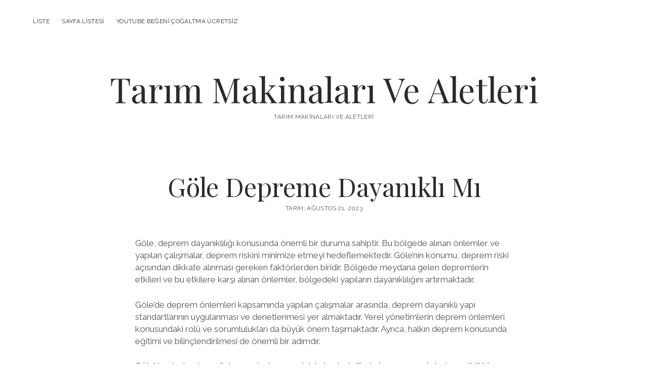

--- FILE ---
content_type: text/html; charset=UTF-8
request_url: https://tarimmakinalarivealetleri.com.tr/gole-depreme-dayanikli-mi/
body_size: 11005
content:
<!DOCTYPE html>

<html lang="tr">

<head>
	<title>Göle Depreme Dayanıklı Mı &#8211; Tarım Makinaları Ve Aletleri</title>
<meta name='robots' content='max-image-preview:large' />
<meta charset="UTF-8" />
<meta name="viewport" content="width=device-width, initial-scale=1" />
<meta name="template" content="Chosen 1.51" />
<link rel='dns-prefetch' href='//fonts.googleapis.com' />
<link rel="alternate" type="application/rss+xml" title="Tarım Makinaları Ve Aletleri &raquo; akışı" href="https://tarimmakinalarivealetleri.com.tr/feed/" />
<link rel="alternate" type="application/rss+xml" title="Tarım Makinaları Ve Aletleri &raquo; yorum akışı" href="https://tarimmakinalarivealetleri.com.tr/comments/feed/" />
<link rel="alternate" title="oEmbed (JSON)" type="application/json+oembed" href="https://tarimmakinalarivealetleri.com.tr/wp-json/oembed/1.0/embed?url=https%3A%2F%2Ftarimmakinalarivealetleri.com.tr%2Fgole-depreme-dayanikli-mi%2F" />
<link rel="alternate" title="oEmbed (XML)" type="text/xml+oembed" href="https://tarimmakinalarivealetleri.com.tr/wp-json/oembed/1.0/embed?url=https%3A%2F%2Ftarimmakinalarivealetleri.com.tr%2Fgole-depreme-dayanikli-mi%2F&#038;format=xml" />
<style id='wp-img-auto-sizes-contain-inline-css' type='text/css'>
img:is([sizes=auto i],[sizes^="auto," i]){contain-intrinsic-size:3000px 1500px}
/*# sourceURL=wp-img-auto-sizes-contain-inline-css */
</style>
<style id='wp-emoji-styles-inline-css' type='text/css'>

	img.wp-smiley, img.emoji {
		display: inline !important;
		border: none !important;
		box-shadow: none !important;
		height: 1em !important;
		width: 1em !important;
		margin: 0 0.07em !important;
		vertical-align: -0.1em !important;
		background: none !important;
		padding: 0 !important;
	}
/*# sourceURL=wp-emoji-styles-inline-css */
</style>
<style id='wp-block-library-inline-css' type='text/css'>
:root{--wp-block-synced-color:#7a00df;--wp-block-synced-color--rgb:122,0,223;--wp-bound-block-color:var(--wp-block-synced-color);--wp-editor-canvas-background:#ddd;--wp-admin-theme-color:#007cba;--wp-admin-theme-color--rgb:0,124,186;--wp-admin-theme-color-darker-10:#006ba1;--wp-admin-theme-color-darker-10--rgb:0,107,160.5;--wp-admin-theme-color-darker-20:#005a87;--wp-admin-theme-color-darker-20--rgb:0,90,135;--wp-admin-border-width-focus:2px}@media (min-resolution:192dpi){:root{--wp-admin-border-width-focus:1.5px}}.wp-element-button{cursor:pointer}:root .has-very-light-gray-background-color{background-color:#eee}:root .has-very-dark-gray-background-color{background-color:#313131}:root .has-very-light-gray-color{color:#eee}:root .has-very-dark-gray-color{color:#313131}:root .has-vivid-green-cyan-to-vivid-cyan-blue-gradient-background{background:linear-gradient(135deg,#00d084,#0693e3)}:root .has-purple-crush-gradient-background{background:linear-gradient(135deg,#34e2e4,#4721fb 50%,#ab1dfe)}:root .has-hazy-dawn-gradient-background{background:linear-gradient(135deg,#faaca8,#dad0ec)}:root .has-subdued-olive-gradient-background{background:linear-gradient(135deg,#fafae1,#67a671)}:root .has-atomic-cream-gradient-background{background:linear-gradient(135deg,#fdd79a,#004a59)}:root .has-nightshade-gradient-background{background:linear-gradient(135deg,#330968,#31cdcf)}:root .has-midnight-gradient-background{background:linear-gradient(135deg,#020381,#2874fc)}:root{--wp--preset--font-size--normal:16px;--wp--preset--font-size--huge:42px}.has-regular-font-size{font-size:1em}.has-larger-font-size{font-size:2.625em}.has-normal-font-size{font-size:var(--wp--preset--font-size--normal)}.has-huge-font-size{font-size:var(--wp--preset--font-size--huge)}.has-text-align-center{text-align:center}.has-text-align-left{text-align:left}.has-text-align-right{text-align:right}.has-fit-text{white-space:nowrap!important}#end-resizable-editor-section{display:none}.aligncenter{clear:both}.items-justified-left{justify-content:flex-start}.items-justified-center{justify-content:center}.items-justified-right{justify-content:flex-end}.items-justified-space-between{justify-content:space-between}.screen-reader-text{border:0;clip-path:inset(50%);height:1px;margin:-1px;overflow:hidden;padding:0;position:absolute;width:1px;word-wrap:normal!important}.screen-reader-text:focus{background-color:#ddd;clip-path:none;color:#444;display:block;font-size:1em;height:auto;left:5px;line-height:normal;padding:15px 23px 14px;text-decoration:none;top:5px;width:auto;z-index:100000}html :where(.has-border-color){border-style:solid}html :where([style*=border-top-color]){border-top-style:solid}html :where([style*=border-right-color]){border-right-style:solid}html :where([style*=border-bottom-color]){border-bottom-style:solid}html :where([style*=border-left-color]){border-left-style:solid}html :where([style*=border-width]){border-style:solid}html :where([style*=border-top-width]){border-top-style:solid}html :where([style*=border-right-width]){border-right-style:solid}html :where([style*=border-bottom-width]){border-bottom-style:solid}html :where([style*=border-left-width]){border-left-style:solid}html :where(img[class*=wp-image-]){height:auto;max-width:100%}:where(figure){margin:0 0 1em}html :where(.is-position-sticky){--wp-admin--admin-bar--position-offset:var(--wp-admin--admin-bar--height,0px)}@media screen and (max-width:600px){html :where(.is-position-sticky){--wp-admin--admin-bar--position-offset:0px}}

/*# sourceURL=wp-block-library-inline-css */
</style><style id='global-styles-inline-css' type='text/css'>
:root{--wp--preset--aspect-ratio--square: 1;--wp--preset--aspect-ratio--4-3: 4/3;--wp--preset--aspect-ratio--3-4: 3/4;--wp--preset--aspect-ratio--3-2: 3/2;--wp--preset--aspect-ratio--2-3: 2/3;--wp--preset--aspect-ratio--16-9: 16/9;--wp--preset--aspect-ratio--9-16: 9/16;--wp--preset--color--black: #000000;--wp--preset--color--cyan-bluish-gray: #abb8c3;--wp--preset--color--white: #ffffff;--wp--preset--color--pale-pink: #f78da7;--wp--preset--color--vivid-red: #cf2e2e;--wp--preset--color--luminous-vivid-orange: #ff6900;--wp--preset--color--luminous-vivid-amber: #fcb900;--wp--preset--color--light-green-cyan: #7bdcb5;--wp--preset--color--vivid-green-cyan: #00d084;--wp--preset--color--pale-cyan-blue: #8ed1fc;--wp--preset--color--vivid-cyan-blue: #0693e3;--wp--preset--color--vivid-purple: #9b51e0;--wp--preset--gradient--vivid-cyan-blue-to-vivid-purple: linear-gradient(135deg,rgb(6,147,227) 0%,rgb(155,81,224) 100%);--wp--preset--gradient--light-green-cyan-to-vivid-green-cyan: linear-gradient(135deg,rgb(122,220,180) 0%,rgb(0,208,130) 100%);--wp--preset--gradient--luminous-vivid-amber-to-luminous-vivid-orange: linear-gradient(135deg,rgb(252,185,0) 0%,rgb(255,105,0) 100%);--wp--preset--gradient--luminous-vivid-orange-to-vivid-red: linear-gradient(135deg,rgb(255,105,0) 0%,rgb(207,46,46) 100%);--wp--preset--gradient--very-light-gray-to-cyan-bluish-gray: linear-gradient(135deg,rgb(238,238,238) 0%,rgb(169,184,195) 100%);--wp--preset--gradient--cool-to-warm-spectrum: linear-gradient(135deg,rgb(74,234,220) 0%,rgb(151,120,209) 20%,rgb(207,42,186) 40%,rgb(238,44,130) 60%,rgb(251,105,98) 80%,rgb(254,248,76) 100%);--wp--preset--gradient--blush-light-purple: linear-gradient(135deg,rgb(255,206,236) 0%,rgb(152,150,240) 100%);--wp--preset--gradient--blush-bordeaux: linear-gradient(135deg,rgb(254,205,165) 0%,rgb(254,45,45) 50%,rgb(107,0,62) 100%);--wp--preset--gradient--luminous-dusk: linear-gradient(135deg,rgb(255,203,112) 0%,rgb(199,81,192) 50%,rgb(65,88,208) 100%);--wp--preset--gradient--pale-ocean: linear-gradient(135deg,rgb(255,245,203) 0%,rgb(182,227,212) 50%,rgb(51,167,181) 100%);--wp--preset--gradient--electric-grass: linear-gradient(135deg,rgb(202,248,128) 0%,rgb(113,206,126) 100%);--wp--preset--gradient--midnight: linear-gradient(135deg,rgb(2,3,129) 0%,rgb(40,116,252) 100%);--wp--preset--font-size--small: 12px;--wp--preset--font-size--medium: 20px;--wp--preset--font-size--large: 28px;--wp--preset--font-size--x-large: 42px;--wp--preset--font-size--regular: 17px;--wp--preset--font-size--larger: 38px;--wp--preset--spacing--20: 0.44rem;--wp--preset--spacing--30: 0.67rem;--wp--preset--spacing--40: 1rem;--wp--preset--spacing--50: 1.5rem;--wp--preset--spacing--60: 2.25rem;--wp--preset--spacing--70: 3.38rem;--wp--preset--spacing--80: 5.06rem;--wp--preset--shadow--natural: 6px 6px 9px rgba(0, 0, 0, 0.2);--wp--preset--shadow--deep: 12px 12px 50px rgba(0, 0, 0, 0.4);--wp--preset--shadow--sharp: 6px 6px 0px rgba(0, 0, 0, 0.2);--wp--preset--shadow--outlined: 6px 6px 0px -3px rgb(255, 255, 255), 6px 6px rgb(0, 0, 0);--wp--preset--shadow--crisp: 6px 6px 0px rgb(0, 0, 0);}:where(.is-layout-flex){gap: 0.5em;}:where(.is-layout-grid){gap: 0.5em;}body .is-layout-flex{display: flex;}.is-layout-flex{flex-wrap: wrap;align-items: center;}.is-layout-flex > :is(*, div){margin: 0;}body .is-layout-grid{display: grid;}.is-layout-grid > :is(*, div){margin: 0;}:where(.wp-block-columns.is-layout-flex){gap: 2em;}:where(.wp-block-columns.is-layout-grid){gap: 2em;}:where(.wp-block-post-template.is-layout-flex){gap: 1.25em;}:where(.wp-block-post-template.is-layout-grid){gap: 1.25em;}.has-black-color{color: var(--wp--preset--color--black) !important;}.has-cyan-bluish-gray-color{color: var(--wp--preset--color--cyan-bluish-gray) !important;}.has-white-color{color: var(--wp--preset--color--white) !important;}.has-pale-pink-color{color: var(--wp--preset--color--pale-pink) !important;}.has-vivid-red-color{color: var(--wp--preset--color--vivid-red) !important;}.has-luminous-vivid-orange-color{color: var(--wp--preset--color--luminous-vivid-orange) !important;}.has-luminous-vivid-amber-color{color: var(--wp--preset--color--luminous-vivid-amber) !important;}.has-light-green-cyan-color{color: var(--wp--preset--color--light-green-cyan) !important;}.has-vivid-green-cyan-color{color: var(--wp--preset--color--vivid-green-cyan) !important;}.has-pale-cyan-blue-color{color: var(--wp--preset--color--pale-cyan-blue) !important;}.has-vivid-cyan-blue-color{color: var(--wp--preset--color--vivid-cyan-blue) !important;}.has-vivid-purple-color{color: var(--wp--preset--color--vivid-purple) !important;}.has-black-background-color{background-color: var(--wp--preset--color--black) !important;}.has-cyan-bluish-gray-background-color{background-color: var(--wp--preset--color--cyan-bluish-gray) !important;}.has-white-background-color{background-color: var(--wp--preset--color--white) !important;}.has-pale-pink-background-color{background-color: var(--wp--preset--color--pale-pink) !important;}.has-vivid-red-background-color{background-color: var(--wp--preset--color--vivid-red) !important;}.has-luminous-vivid-orange-background-color{background-color: var(--wp--preset--color--luminous-vivid-orange) !important;}.has-luminous-vivid-amber-background-color{background-color: var(--wp--preset--color--luminous-vivid-amber) !important;}.has-light-green-cyan-background-color{background-color: var(--wp--preset--color--light-green-cyan) !important;}.has-vivid-green-cyan-background-color{background-color: var(--wp--preset--color--vivid-green-cyan) !important;}.has-pale-cyan-blue-background-color{background-color: var(--wp--preset--color--pale-cyan-blue) !important;}.has-vivid-cyan-blue-background-color{background-color: var(--wp--preset--color--vivid-cyan-blue) !important;}.has-vivid-purple-background-color{background-color: var(--wp--preset--color--vivid-purple) !important;}.has-black-border-color{border-color: var(--wp--preset--color--black) !important;}.has-cyan-bluish-gray-border-color{border-color: var(--wp--preset--color--cyan-bluish-gray) !important;}.has-white-border-color{border-color: var(--wp--preset--color--white) !important;}.has-pale-pink-border-color{border-color: var(--wp--preset--color--pale-pink) !important;}.has-vivid-red-border-color{border-color: var(--wp--preset--color--vivid-red) !important;}.has-luminous-vivid-orange-border-color{border-color: var(--wp--preset--color--luminous-vivid-orange) !important;}.has-luminous-vivid-amber-border-color{border-color: var(--wp--preset--color--luminous-vivid-amber) !important;}.has-light-green-cyan-border-color{border-color: var(--wp--preset--color--light-green-cyan) !important;}.has-vivid-green-cyan-border-color{border-color: var(--wp--preset--color--vivid-green-cyan) !important;}.has-pale-cyan-blue-border-color{border-color: var(--wp--preset--color--pale-cyan-blue) !important;}.has-vivid-cyan-blue-border-color{border-color: var(--wp--preset--color--vivid-cyan-blue) !important;}.has-vivid-purple-border-color{border-color: var(--wp--preset--color--vivid-purple) !important;}.has-vivid-cyan-blue-to-vivid-purple-gradient-background{background: var(--wp--preset--gradient--vivid-cyan-blue-to-vivid-purple) !important;}.has-light-green-cyan-to-vivid-green-cyan-gradient-background{background: var(--wp--preset--gradient--light-green-cyan-to-vivid-green-cyan) !important;}.has-luminous-vivid-amber-to-luminous-vivid-orange-gradient-background{background: var(--wp--preset--gradient--luminous-vivid-amber-to-luminous-vivid-orange) !important;}.has-luminous-vivid-orange-to-vivid-red-gradient-background{background: var(--wp--preset--gradient--luminous-vivid-orange-to-vivid-red) !important;}.has-very-light-gray-to-cyan-bluish-gray-gradient-background{background: var(--wp--preset--gradient--very-light-gray-to-cyan-bluish-gray) !important;}.has-cool-to-warm-spectrum-gradient-background{background: var(--wp--preset--gradient--cool-to-warm-spectrum) !important;}.has-blush-light-purple-gradient-background{background: var(--wp--preset--gradient--blush-light-purple) !important;}.has-blush-bordeaux-gradient-background{background: var(--wp--preset--gradient--blush-bordeaux) !important;}.has-luminous-dusk-gradient-background{background: var(--wp--preset--gradient--luminous-dusk) !important;}.has-pale-ocean-gradient-background{background: var(--wp--preset--gradient--pale-ocean) !important;}.has-electric-grass-gradient-background{background: var(--wp--preset--gradient--electric-grass) !important;}.has-midnight-gradient-background{background: var(--wp--preset--gradient--midnight) !important;}.has-small-font-size{font-size: var(--wp--preset--font-size--small) !important;}.has-medium-font-size{font-size: var(--wp--preset--font-size--medium) !important;}.has-large-font-size{font-size: var(--wp--preset--font-size--large) !important;}.has-x-large-font-size{font-size: var(--wp--preset--font-size--x-large) !important;}
/*# sourceURL=global-styles-inline-css */
</style>

<style id='classic-theme-styles-inline-css' type='text/css'>
/*! This file is auto-generated */
.wp-block-button__link{color:#fff;background-color:#32373c;border-radius:9999px;box-shadow:none;text-decoration:none;padding:calc(.667em + 2px) calc(1.333em + 2px);font-size:1.125em}.wp-block-file__button{background:#32373c;color:#fff;text-decoration:none}
/*# sourceURL=/wp-includes/css/classic-themes.min.css */
</style>
<link rel='stylesheet' id='ct-chosen-google-fonts-css' href='//fonts.googleapis.com/css?family=Playfair+Display%3A400%7CRaleway%3A400%2C700%2C400i&#038;subset=latin%2Clatin-ext&#038;display=swap&#038;ver=6.9' type='text/css' media='all' />
<link rel='stylesheet' id='ct-chosen-font-awesome-css' href='https://tarimmakinalarivealetleri.com.tr/wp-content/themes/chosen/assets/font-awesome/css/all.min.css?ver=6.9' type='text/css' media='all' />
<link rel='stylesheet' id='ct-chosen-style-css' href='https://tarimmakinalarivealetleri.com.tr/wp-content/themes/chosen/style.css?ver=6.9' type='text/css' media='all' />
<script type="text/javascript" src="https://tarimmakinalarivealetleri.com.tr/wp-includes/js/jquery/jquery.min.js?ver=3.7.1" id="jquery-core-js"></script>
<script type="text/javascript" src="https://tarimmakinalarivealetleri.com.tr/wp-includes/js/jquery/jquery-migrate.min.js?ver=3.4.1" id="jquery-migrate-js"></script>
<link rel="https://api.w.org/" href="https://tarimmakinalarivealetleri.com.tr/wp-json/" /><link rel="alternate" title="JSON" type="application/json" href="https://tarimmakinalarivealetleri.com.tr/wp-json/wp/v2/posts/108" /><link rel="canonical" href="https://tarimmakinalarivealetleri.com.tr/gole-depreme-dayanikli-mi/" />
<link rel='shortlink' href='https://tarimmakinalarivealetleri.com.tr/?p=108' />
</head>

<body id="chosen" class="wp-singular post-template-default single single-post postid-108 single-format-standard wp-theme-chosen singular singular-post singular-post-108">
			<a class="skip-content" href="#main">İçeriğe geç</a>
	<div id="overflow-container" class="overflow-container">
		<div id="max-width" class="max-width">
									<header class="site-header" id="site-header" role="banner">
				<div id="menu-primary-container" class="menu-primary-container">
					<div id="menu-primary" class="menu-container menu-primary" role="navigation">
	<div class="menu-unset"><ul><li class="page_item page-item-92"><a href="https://tarimmakinalarivealetleri.com.tr/liste/">Liste</a></li><li class="page_item page-item-100"><a href="https://tarimmakinalarivealetleri.com.tr/sayfa-listesi/">Sayfa Listesi</a></li><li class="page_item page-item-84"><a href="https://tarimmakinalarivealetleri.com.tr/youtube-begeni-cogaltma-ucretsiz/">Youtube Beğeni Çoğaltma Ücretsiz</a></li></ul></div></div>
														</div>
				<button id="toggle-navigation" class="toggle-navigation" name="toggle-navigation" aria-expanded="false">
					<span class="screen-reader-text">menüyü aç</span>
					<svg width="24px" height="18px" viewBox="0 0 24 18" version="1.1" xmlns="http://www.w3.org/2000/svg" xmlns:xlink="http://www.w3.org/1999/xlink">
				    <g stroke="none" stroke-width="1" fill="none" fill-rule="evenodd">
				        <g transform="translate(-148.000000, -36.000000)" fill="#6B6B6B">
				            <g transform="translate(123.000000, 25.000000)">
				                <g transform="translate(25.000000, 11.000000)">
				                    <rect x="0" y="16" width="24" height="2"></rect>
				                    <rect x="0" y="8" width="24" height="2"></rect>
				                    <rect x="0" y="0" width="24" height="2"></rect>
				                </g>
				            </g>
				        </g>
				    </g>
				</svg>				</button>
								<div id="title-container" class="title-container">
					<div id='site-title' class='site-title'><a href='https://tarimmakinalarivealetleri.com.tr'>Tarım Makinaları Ve Aletleri</a></div>					<p class="tagline">Tarım Makinaları Ve Aletleri</p>				</div>
			</header>
									<section id="main" class="main" role="main">
				
<div id="loop-container" class="loop-container">
	<div class="post-108 post type-post status-publish format-standard hentry category-uncategorized entry">
		<article>
				<div class='post-header'>
			<h1 class='post-title'>Göle Depreme Dayanıklı Mı</h1>
			<div class="post-byline">
    <span class="post-date">
		Tarih: Ağustos 21, 2023	</span>
	</div>		</div>
				<div class="post-content">
						<p>Göle, deprem dayanıklılığı konusunda önemli bir duruma sahiptir. Bu bölgede alınan önlemler ve yapılan çalışmalar, deprem riskini minimize etmeyi hedeflemektedir. Göle&#8217;nin konumu, deprem riski açısından dikkate alınması gereken faktörlerden biridir. Bölgede meydana gelen depremlerin etkileri ve bu etkilere karşı alınan önlemler, bölgedeki yapıların dayanıklılığını artırmaktadır.</p>
<p>Göle&#8217;de deprem önlemleri kapsamında yapılan çalışmalar arasında, deprem dayanıklı yapı standartlarının uygulanması ve denetlenmesi yer almaktadır. Yerel yönetimlerin deprem önlemleri konusundaki rolü ve sorumlulukları da büyük önem taşımaktadır. Ayrıca, halkın deprem konusunda eğitimi ve bilinçlendirilmesi de önemli bir adımdır.</p>
<p>Göle&#8217;de oluşturulan acil durum planları ve müdahale stratejileri, deprem anında hızlı ve etkili bir şekilde hareket edilmesini sağlamaktadır. Gelecekteki gelişmeler göz önüne alındığında, Göle&#8217;nin deprem dayanıklılığına yönelik planlar ve projelerin hayata geçirilmesi önemlidir. Bu projeler arasında yeni inşaat projeleri ve deprem dayanıklılığına yönelik önlemler yer almaktadır. Ayrıca, toplum bilinçlendirme çalışmalarıyla da deprem bilinci artırılmaktadır.</p>
<h2>Göle&#8217;nin Deprem Riski</h2>
<p>Göle&#8217;nin Deprem Riski</p>
<p>Göle, Türkiye&#8217;nin deprem kuşağında bulunan bir ilçedir ve bu nedenle deprem riskiyle karşı karşıyadır. İlçenin bulunduğu bölgede sık sık depremler meydana gelir ve bu depremlerin etkileri ciddi olabilir. Göle&#8217;nin konumu, yakın çevresindeki aktif fay hatları ve jeolojik yapı nedeniyle depremlere daha fazla maruz kalmasına neden olur.</p>
<p>Deprem riski, Göle&#8217;nin yapılaşma ve altyapı düzenlemeleri üzerinde önemli bir etkiye sahiptir. Deprem sonrası oluşabilecek hasarın önlenmesi ve can kaybının azaltılması için ilçede deprem önlemleri alınmaktadır. Bu önlemler, binaların depreme dayanıklı olarak inşa edilmesini, altyapı çalışmalarının güçlendirilmesini ve acil durum planlarının oluşturulmasını içerir.</p>
<h2>Deprem Önlemleri</h2>
<p>Göle, deprem riskine karşı alınan önlemler ve yapılan çalışmalarla güvenli bir şehir olma yolunda ilerlemektedir. Şehirdeki yerel yönetimler, deprem önlemleri konusunda aktif bir rol oynamaktadır. Yapı standartları, depreme dayanıklı olacak şekilde belirlenmiş ve düzenli olarak denetlenmektedir.</p>
<p>Deprem önlemleri kapsamında, Göle&#8217;de yeni inşaat projeleri için deprem dayanıklılığına yönelik önlemler alınmaktadır. Bu projelerde, sağlam yapı malzemeleri kullanılmakta ve mühendislik hesaplamaları yapılmaktadır. Ayrıca, binaların düzenli olarak bakımı ve güçlendirilmesi sağlanmaktadır.</p>
<p>Göle&#8217;de halkın deprem konusunda bilinçlendirilmesi ve eğitimi de önemli bir adımdır. Yerel yönetimler, toplum bilinçlendirme çalışmaları düzenlemekte ve deprem hakkında bilgi vermektedir. Ayrıca, acil durum planları oluşturulmuş ve halkın doğru müdahale stratejilerini öğrenmesi sağlanmaktadır.</p>
<p>Göle&#8217;nin deprem dayanıklılığına yönelik çalışmalar, sürekli olarak devam etmektedir. Gelecekteki projeler ve planlar, şehrin deprem riskini en aza indirmeyi hedeflemektedir. Bu sayede, Göle&#8217;de yaşayanlar güvenli bir şekilde hayatlarını sürdürebileceklerdir.</p>
<h3>Yapı Standartları</h3>
<p>Göle&#8217;de uygulanan yapı standartları ve denetimleri, deprem dayanıklılığı konusunda büyük önem taşımaktadır. Bölgedeki yapıların depreme karşı güvenli olması için belirlenen standartlar, yapıların tasarımından inşasına kadar bir dizi kriteri içermektedir. Bu standartlar, binaların deprem sırasında hasar görmesini ve çökmesini önlemek amacıyla oluşturulmuştur.</p>
<p>Yapı standartları, yapı malzemelerinin kalitesi, yapıların taşıyıcı sistemleri, temel ve zemin etütleri gibi birçok faktörü kapsamaktadır. Bu standartlar, binaların deprem etkilerine karşı dayanıklı olmasını sağlamak için belirli mühendislik hesaplamaları ve testlerle desteklenmektedir. Ayrıca, yapıların inşası sırasında denetimler yapılarak, standartlara uygunluğun sağlanması ve yapıların güvenli bir şekilde hizmet verebilmesi sağlanmaktadır.</p>
<p>Göle&#8217;de uygulanan yapı standartları, deprem riski altındaki bir bölgede yaşayan insanların güvenliğini sağlamak amacıyla hayati öneme sahiptir. Bu standartlara uygun olarak inşa edilen yapılar, deprem sırasında hasar görmeyerek insanların can güvenliğini korumaktadır. Ayrıca, yapı standartlarına uygun yapılan binalar, deprem sonrası onarımların daha kolay ve ekonomik bir şekilde yapılabilmesini sağlamaktadır.</p>
<h4>Yerel Yönetimlerin Rolü</h4>
<p>Göle&#8217;deki yerel yönetimler, deprem önlemleri konusunda önemli bir rol ve sorumluluk üstlenmektedir. Bu yönetimler, deprem riskinin farkında olarak, halkın güvenliği ve yaşam kalitesini artırmak için çeşitli önlemler almaktadır.</p>
<p>Yerel yönetimlerin başlıca rolü, deprem riski taşıyan bölgelerde yapılan inşaat projelerini denetlemek ve depreme dayanıklı yapı standartlarının uygulanmasını sağlamaktır. Bu sayede, deprem anında yapıların çökmesi ve can kaybı riski minimize edilmektedir. Ayrıca, yerel yönetimler, deprem sonrası müdahale ve iyileştirme çalışmalarını koordine ederek, halkın en hızlı ve etkili şekilde yardım almasını sağlamaktadır.</p>
<p>Yerel yönetimler ayrıca deprem bilincinin artırılması için halk eğitimi ve bilinçlendirme çalışmaları da yürütmektedir. Bu çalışmalar kapsamında, deprem riski, acil durum planları ve güvenli davranışlar konusunda halka eğitim verilmekte ve bilinçlendirme faaliyetleri düzenlenmektedir. Böylece, halkın depremle ilgili bilgisi ve hazırlıkları artırılarak, felaket durumlarında daha iyi bir şekilde tepki verebilmesi hedeflenmektedir.</p>
<h4>Halk Eğitimi</h4>
<p>Göle&#8217;de halkın deprem konusunda eğitimi ve bilinçlendirilmesi oldukça önemlidir. Deprem riski taşıyan bir bölgede yaşayan insanların depremle ilgili bilgi sahibi olması ve gerekli önlemleri alması hayati önem taşır. Bu nedenle, Göle&#8217;de halk eğitimi konusunda çeşitli çalışmalar yürütülmektedir.</p>
<p>Göle Belediyesi ve diğer yerel kuruluşlar, deprem konusunda halkı bilinçlendirmek için çeşitli etkinlikler düzenlemektedir. Bu etkinlikler arasında deprem seminerleri, eğitim programları ve bilgilendirme kampanyaları yer almaktadır. Ayrıca, okullarda deprem konusunda eğitim programları düzenlenmekte ve öğrencilere deprem anında nasıl davranmaları gerektiği konusunda bilgi verilmektedir.</p>
<p>Halk eğitimi konusunda yapılan çalışmaların amacı, insanların deprem riskinin farkında olmalarını sağlamak ve deprem anında doğru ve güvenli bir şekilde hareket etmelerini sağlamaktır. Bu sayede, deprem sonrası oluşabilecek can ve mal kayıplarının minimize edilmesi hedeflenmektedir.</p>
<p>Göle&#8217;de halkın deprem konusunda eğitimi ve bilinçlendirilmesi için yürütülen çalışmalar, toplumun depremle ilgili tehlikelerden haberdar olmasını ve gerekli önlemleri almasını sağlamaktadır. Bu sayede, deprem riskine karşı daha güvenli bir yaşam sürdürmek mümkün olmaktadır.</p>
<h3>Acil Durum Planları</h3>
<p>Göle&#8217;de oluşturulan acil durum planları ve müdahale stratejileri, deprem anında hızlı ve etkili bir şekilde müdahale edebilmek için önemli bir rol oynamaktadır. Bu planlar, deprem öncesinde, sırasında ve sonrasında alınacak adımları belirleyerek, halkın güvenliğini ve toplumun iyiliğini sağlamayı amaçlamaktadır.</p>
<p>Acil durum planları, deprem riskinin yüksek olduğu bölgelerde hayati öneme sahiptir. Göle&#8217;de de benzer şekilde, deprem anında hızlı ve etkili bir şekilde müdahale edebilmek için acil durum planları oluşturulmuştur. Bu planlar, deprem öncesinde, sırasında ve sonrasında yapılması gereken adımları belirlemekte ve ilgili kurum ve kuruluşların koordinasyonunu sağlamaktadır.</p>
<p>Acil durum planları, deprem anında güvenli tahliye yollarının belirlenmesi, yaralıların ve mağdurların acil yardımına yönelik ekiplerin oluşturulması, hasar tespit çalışmalarının yapılması gibi önemli aşamaları içermektedir. Ayrıca, acil durum planları, iletişim sistemlerinin güçlendirilmesi, acil durum malzemelerinin depolanması ve dağıtımı gibi konuları da kapsamaktadır.</p>
<h2>Gelecekteki Gelişmeler</h2>
<p>Göle&#8217;nin gelecekteki deprem dayanıklılığına yönelik planlar ve projeler, bölgedeki deprem riskini azaltmayı hedeflemektedir. Bu doğrultuda, yerel yönetimler ve ilgili kurumlar, deprem önlemlerini güçlendirmek için bir dizi çalışma yürütmektedir.</p>
<p>Bunlardan biri, inşaat projelerinde deprem dayanıklılığının göz önünde bulundurulmasıdır. Göle&#8217;de yapılması planlanan yeni inşaat projeleri, deprem riskine karşı daha dayanıklı yapılar olarak tasarlanmaktadır. Bu projelerde, güçlendirme ve izolasyon teknikleri gibi depreme karşı önlemler uygulanmaktadır.</p>
<p>Ayrıca, toplum bilinçlendirme çalışmaları da gelecekteki gelişmeler arasında yer almaktadır. Göle&#8217;de deprem bilincinin artırılması için çeşitli etkinlikler düzenlenmekte ve halkın deprem konusunda eğitimi sağlanmaktadır. Bu çalışmalar, insanların deprem riskine karşı daha hazırlıklı olmalarını ve gerekli önlemleri almalarını sağlamayı amaçlamaktadır.</p>
<h3>İnşaat Projeleri</h3>
<p>Göle&#8217;de yapılması planlanan yeni inşaat projeleri, deprem dayanıklılığına yönelik önemli adımların atıldığı bir döneme işaret ediyor. Bölgede gerçekleştirilecek olan bu projeler, deprem riskinin azaltılması ve güvenli bir yaşam alanının oluşturulması hedefiyle hayata geçirilecek. Yapılan çalışmalarda, deprem dayanıklılığına yönelik uluslararası standartlar göz önünde bulundurulacak ve bu standartlara uygun yapılar inşa edilecek.</p>
<p>İnşaat projeleri kapsamında, binaların temelinden çatısına kadar her aşamasında deprem dayanıklılığına yönelik önlemler alınacak. Betonarme yapılar, sağlam temeller üzerine inşa edilecek ve yapı malzemeleri de depreme karşı dayanıklı olacak şekilde seçilecektir. Ayrıca, binaların deprem sırasında oluşabilecek hasarlara karşı güçlendirilmesi için özel teknikler ve yöntemler kullanılacak.</p>
<p>Deprem dayanıklılığına yönelik önlemler, sadece yeni inşaat projeleriyle sınırlı kalmayacak. Mevcut binaların da güçlendirilmesi ve depreme karşı dayanıklı hale getirilmesi için çalışmalar yapılacaktır. Bu sayede, Göle&#8217;deki tüm yapıların deprem riskine karşı daha güvenli bir şekilde kullanılması sağlanacak ve bölgedeki insanların güvenliği korunacaktır.</p>
<h3>Toplum Bilinçlendirme Çalışmaları</h3>
<p>Göle&#8217;de deprem bilincinin artırılması için yapılan toplum bilinçlendirme çalışmaları oldukça önemlidir. Bu çalışmalar, halkın deprem konusunda bilgi sahibi olmasını ve doğru önlemleri almasını sağlamaktadır. Göle&#8217;de yapılan bu çalışmalar, deprem riskine karşı toplumun hazırlıklı olmasını hedeflemektedir.</p>
<p>Bu bilinçlendirme çalışmaları çeşitli yöntemlerle gerçekleştirilmektedir. Öncelikle, halka deprem konusunda bilgi vermek için seminerler düzenlenmektedir. Bu seminerlerde deprem riski, deprem anında yapılması gerekenler ve güvenli bir şekilde evden çıkma yöntemleri gibi konular ele alınmaktadır. Ayrıca, broşürler ve afişler aracılığıyla da halka deprem konusunda bilgi verilmektedir.</p>
<p>Bunun yanı sıra, okullarda da deprem konusunda eğitimler düzenlenmektedir. Öğrencilere deprem anında nasıl davranmaları gerektiği öğretilmekte ve deprem tatbikatları düzenlenmektedir. Bu sayede, genç nesillerin deprem konusunda bilinçli olması sağlanmaktadır.</p>
<p>Toplum bilinçlendirme çalışmaları aynı zamanda medya aracılığıyla da gerçekleştirilmektedir. Televizyon programları, radyo yayınları ve gazete yazıları aracılığıyla halka deprem konusunda bilgi verilmekte ve farkındalık oluşturulmaktadır. Bu sayede, toplumun geniş bir kesimi deprem konusunda bilinçlenmektedir.</p>
<p>Toplum bilinçlendirme çalışmaları, Göle&#8217;nin deprem dayanıklılığını artırmak ve felaket durumlarında kayıpları en aza indirmek için büyük önem taşımaktadır. Bu çalışmaların devamlılığı ve etkinliği, deprem riskine karşı toplumun hazırlıklı olmasını sağlamada kritik bir rol oynamaktadır.</p>
								</div>
		<div class="post-meta">
			<p class="post-categories"><span>Kategoriler:</span><a href="https://tarimmakinalarivealetleri.com.tr/category/uncategorized/" title="Uncategorized kategorisinde yazılan tüm yazıları gör">Uncategorized</a></p>						<nav class="further-reading">
	<div class="previous">
		<span>Önceki yazı</span>
		<a href="https://tarimmakinalarivealetleri.com.tr/diyarbakir-sur-paketleme-is-ilanlari/">Diyarbakır Sur Paketleme İş İlanları</a>
	</div>
	<div class="next">
		<span>Sonraki yazı</span>
		<a href="https://tarimmakinalarivealetleri.com.tr/sefaatli-depreme-dayanikli-mi/">Şefaatli Depreme Dayanıklı Mı?</a>
	</div>
</nav>		</div>
	</article>
	</div></div>

</section> <!-- .main -->


<footer id="site-footer" class="site-footer" role="contentinfo">
		<div class="design-credit">
        <span>
            <a href="https://www.competethemes.com/chosen/" rel="nofollow">Chosen WordPress Theme</a> by Compete Themes.        </span>
	</div>
</footer>

</div>
</div><!-- .overflow-container -->


<script type="speculationrules">
{"prefetch":[{"source":"document","where":{"and":[{"href_matches":"/*"},{"not":{"href_matches":["/wp-*.php","/wp-admin/*","/wp-content/uploads/*","/wp-content/*","/wp-content/plugins/*","/wp-content/themes/chosen/*","/*\\?(.+)"]}},{"not":{"selector_matches":"a[rel~=\"nofollow\"]"}},{"not":{"selector_matches":".no-prefetch, .no-prefetch a"}}]},"eagerness":"conservative"}]}
</script>
<script type="text/javascript" id="ct-chosen-js-js-extra">
/* <![CDATA[ */
var ct_chosen_objectL10n = {"openMenu":"men\u00fcy\u00fc a\u00e7","closeMenu":"men\u00fcy\u00fc kapat","openChildMenu":"a\u00e7\u0131l\u0131r men\u00fcy\u00fc a\u00e7","closeChildMenu":"a\u00e7\u0131l\u0131r men\u00fcy\u00fc kapat"};
//# sourceURL=ct-chosen-js-js-extra
/* ]]> */
</script>
<script type="text/javascript" src="https://tarimmakinalarivealetleri.com.tr/wp-content/themes/chosen/js/build/production.min.js?ver=6.9" id="ct-chosen-js-js"></script>
<script id="wp-emoji-settings" type="application/json">
{"baseUrl":"https://s.w.org/images/core/emoji/17.0.2/72x72/","ext":".png","svgUrl":"https://s.w.org/images/core/emoji/17.0.2/svg/","svgExt":".svg","source":{"concatemoji":"https://tarimmakinalarivealetleri.com.tr/wp-includes/js/wp-emoji-release.min.js?ver=6.9"}}
</script>
<script type="module">
/* <![CDATA[ */
/*! This file is auto-generated */
const a=JSON.parse(document.getElementById("wp-emoji-settings").textContent),o=(window._wpemojiSettings=a,"wpEmojiSettingsSupports"),s=["flag","emoji"];function i(e){try{var t={supportTests:e,timestamp:(new Date).valueOf()};sessionStorage.setItem(o,JSON.stringify(t))}catch(e){}}function c(e,t,n){e.clearRect(0,0,e.canvas.width,e.canvas.height),e.fillText(t,0,0);t=new Uint32Array(e.getImageData(0,0,e.canvas.width,e.canvas.height).data);e.clearRect(0,0,e.canvas.width,e.canvas.height),e.fillText(n,0,0);const a=new Uint32Array(e.getImageData(0,0,e.canvas.width,e.canvas.height).data);return t.every((e,t)=>e===a[t])}function p(e,t){e.clearRect(0,0,e.canvas.width,e.canvas.height),e.fillText(t,0,0);var n=e.getImageData(16,16,1,1);for(let e=0;e<n.data.length;e++)if(0!==n.data[e])return!1;return!0}function u(e,t,n,a){switch(t){case"flag":return n(e,"\ud83c\udff3\ufe0f\u200d\u26a7\ufe0f","\ud83c\udff3\ufe0f\u200b\u26a7\ufe0f")?!1:!n(e,"\ud83c\udde8\ud83c\uddf6","\ud83c\udde8\u200b\ud83c\uddf6")&&!n(e,"\ud83c\udff4\udb40\udc67\udb40\udc62\udb40\udc65\udb40\udc6e\udb40\udc67\udb40\udc7f","\ud83c\udff4\u200b\udb40\udc67\u200b\udb40\udc62\u200b\udb40\udc65\u200b\udb40\udc6e\u200b\udb40\udc67\u200b\udb40\udc7f");case"emoji":return!a(e,"\ud83e\u1fac8")}return!1}function f(e,t,n,a){let r;const o=(r="undefined"!=typeof WorkerGlobalScope&&self instanceof WorkerGlobalScope?new OffscreenCanvas(300,150):document.createElement("canvas")).getContext("2d",{willReadFrequently:!0}),s=(o.textBaseline="top",o.font="600 32px Arial",{});return e.forEach(e=>{s[e]=t(o,e,n,a)}),s}function r(e){var t=document.createElement("script");t.src=e,t.defer=!0,document.head.appendChild(t)}a.supports={everything:!0,everythingExceptFlag:!0},new Promise(t=>{let n=function(){try{var e=JSON.parse(sessionStorage.getItem(o));if("object"==typeof e&&"number"==typeof e.timestamp&&(new Date).valueOf()<e.timestamp+604800&&"object"==typeof e.supportTests)return e.supportTests}catch(e){}return null}();if(!n){if("undefined"!=typeof Worker&&"undefined"!=typeof OffscreenCanvas&&"undefined"!=typeof URL&&URL.createObjectURL&&"undefined"!=typeof Blob)try{var e="postMessage("+f.toString()+"("+[JSON.stringify(s),u.toString(),c.toString(),p.toString()].join(",")+"));",a=new Blob([e],{type:"text/javascript"});const r=new Worker(URL.createObjectURL(a),{name:"wpTestEmojiSupports"});return void(r.onmessage=e=>{i(n=e.data),r.terminate(),t(n)})}catch(e){}i(n=f(s,u,c,p))}t(n)}).then(e=>{for(const n in e)a.supports[n]=e[n],a.supports.everything=a.supports.everything&&a.supports[n],"flag"!==n&&(a.supports.everythingExceptFlag=a.supports.everythingExceptFlag&&a.supports[n]);var t;a.supports.everythingExceptFlag=a.supports.everythingExceptFlag&&!a.supports.flag,a.supports.everything||((t=a.source||{}).concatemoji?r(t.concatemoji):t.wpemoji&&t.twemoji&&(r(t.twemoji),r(t.wpemoji)))});
//# sourceURL=https://tarimmakinalarivealetleri.com.tr/wp-includes/js/wp-emoji-loader.min.js
/* ]]> */
</script>

<script defer src="https://static.cloudflareinsights.com/beacon.min.js/vcd15cbe7772f49c399c6a5babf22c1241717689176015" integrity="sha512-ZpsOmlRQV6y907TI0dKBHq9Md29nnaEIPlkf84rnaERnq6zvWvPUqr2ft8M1aS28oN72PdrCzSjY4U6VaAw1EQ==" data-cf-beacon='{"version":"2024.11.0","token":"608a6e7afaff4bfeadef83040e9b2078","r":1,"server_timing":{"name":{"cfCacheStatus":true,"cfEdge":true,"cfExtPri":true,"cfL4":true,"cfOrigin":true,"cfSpeedBrain":true},"location_startswith":null}}' crossorigin="anonymous"></script>
</body>
</html>

<div class="Google" style="display:none">
<a href="https://bit.ly/sms-onay" rel="dofollow">SMS onay</a>
<a href="https://anabolicpharma1.com/" rel="dofollow">Anabolic Pharma</a>
<a href="https://www.seokoloji.com/link/" rel="dofollow">link</a>
<a href="https://www.steroidsatinal.online/" title="steroid satın al" rel="dofollow">steroid satın al</a>
<a href="https://www.smsonay.com/" rel="nofollow">sms onay</a>
<a href="https://www.seokoloji.com/"><strong>seokoloji</strong></a>
<a href="https://yetersozluk.com/"><strong>https://yetersozluk.com/</strong></a>

<a href="https://kythera.gr/"><strong>canlı maç izle</strong></a>
<a href="https://kythera.gr/"><strong>canlı maç izle 2026</strong></a>






<a href="https://www.takipcikenti.com/" title="takipçi satın al" rel="dofollow">takipçi satın al</a>





<a href="https://www.sigmali.pl/" title="taraftarium24" rel="dofollow">taraftarium24</a>
<a href="https://www.sigmali.pl/" title="canlı maç izle" rel="dofollow">canlı maç izle</a>
<a href="https://www.sigmali.pl/" title="maç izle" rel="dofollow">maç izle</a>
<a href="https://www.sigmali.pl/" title="taraftarium24 izle" rel="dofollow">taraftarium24 izle</a>
<a href="https://www.sigmali.pl/" title="justintv" rel="dofollow">justintv</a>


<a href="https://www.strumien.pl/" title="taraftarium24" rel="dofollow">taraftarium24</a>
<a href="https://www.strumien.pl/" title="taraftarium" rel="dofollow">taraftarium</a>
<a href="https://www.strumien.pl/" title="canlı maç izle" rel="dofollow">canlı maç izle</a>
<a href="https://www.strumien.pl/" title="maç izle" rel="dofollow">maç izle</a>
<a href="https://www.strumien.pl/" title="taraftarium24 izle" rel="dofollow">taraftarium24 izle</a>
<a href="https://www.strumien.pl/" title="selçuksports" rel="dofollow">selçuksports</a>
<a href="https://www.strumien.pl/" title="selçuksportshd" rel="dofollow">selçuksportshd</a>
<a href="https://www.strumien.pl/" title="selcuksports" rel="dofollow">selcuksports</a>
<a href="https://www.strumien.pl/" title="justintv" rel="dofollow">justintv</a>



</div>




<a href="https://sosyaldigital.com/instagram-ucretsiz-takipci/" title="instagram ücretsiz takipçi"><img  width="125" height="125" border="0" src="https://sosyaldigital.com/upload/logo-206563-1--485427.png.webp" alt="instagram ücretsiz takipçi"></a>


<div class="Google" style="display:none">
<a href="https://tutunsepeti35.com/milano/">Milano Sigara Satın Al</a>
<a href="https://tutunsepeti35.com/marlboro-sol-shuffle-sigara-tropikal-meyve-aromali/">Marlboro Sol Shuffle Sigara Satın Al</a>
<a href="https://tutunsepeti34.com/backwoods-purolar/" rel="dofollow">backwoods puro satın al</a>
<a href="https://www.anabolickapinda26.com/" title="steroid fiyatları" rel="dofollow">steroid fiyatları</a>

</div>